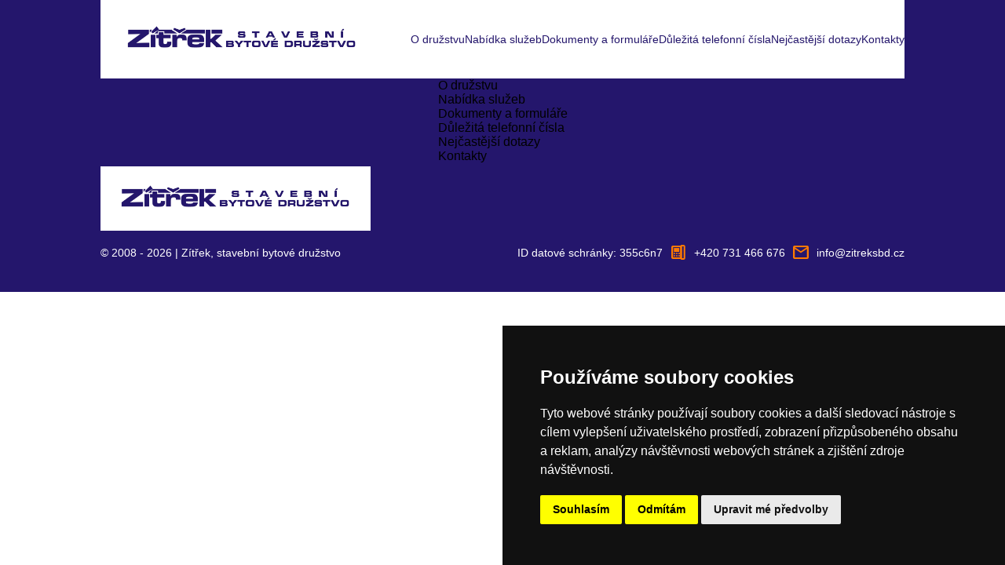

--- FILE ---
content_type: text/html; charset=UTF-8
request_url: https://zitreksbd.cz/UV-zarivky-c21
body_size: 4966
content:
<!DOCTYPE html>
<html>
<head>
    <meta charset="UTF-8">
    <meta name="viewport" content="width=device-width, initial-scale=1">
    <meta name="content-type" content="text/html; charset=UTF-8">
    <meta name="author" content="FormSoft s.r.o.">
    <meta name="copyright" content="© 2026, FormSoft s.r.o.">
    <meta name="robots" content="index,follow">
    <meta name="description" content="Manual systému CIS pro Český svaz včelařů">
    <meta name="keywords" content=", CIS, ČSV, svaz">
    <meta name="google-site-verification" content="web.head.google-site-verification">
    <meta property="og:title" content="Zitrek">
    <meta property="og:description" content="Manual systému CIS pro Český svaz včelařů">
    <meta property="og:site_name" content="//UV-zarivky-c21">
    <meta property="og:image" content="//images/r2_c1.png">
    <meta property="og:type" content="article">
    <meta name="application-name" content="Macros.cz">
    <meta name="msapplication-TileColor" content="#FFFFFF">
    <meta name="msapplication-TileImage" content="/web/img/favicon.png">
    <title>
        Zitrek    </title>
    <link href="/web/img/favicon.png" rel="icon" type="image/png">
    <link rel="shortcut icon" href="/web/img/favicon.png">
    <link rel="stylesheet"
          href="https://fonts.googleapis.com/css2?family=Material+Symbols+Outlined:opsz,wght,FILL,GRAD@24,400,0,0"/>
    <link rel="stylesheet" type="text/css" href="/routes/cssCache/54e6a2d064267a4dacc3e92bf3a44fd4.css" />
<link rel="stylesheet" type="text/css" href="/routes/cssCache/2ef212124e124e9fa6504633c202c047.css" />
</head>
<body>
<div id="main">
    <nav id="navbar">
        <div id="navbar-brand">
            <a href="/">
                <img src="/web/img/logo.png"/>
            </a>
        </div>
        <div id="navbar-menu">
            <span class="material-symbols-outlined">
                menu
            </span>
        </div>
        <div id="navbar-links">
            <ul ></li><li  ><a href="/O-druzstvu-c1" >O družstvu</a><ul><li  ><a href="/Volene-organy-c7" >Volené orgány</a></li></ul></li><li  ><a href="/Nabidka-sluzeb-c2" >Nabídka služeb</a></li><li  ><a href="/Dokumenty-a-formulare-c4" >Dokumenty a formuláře</a></li><li  ><a href="/Dulezita-telefonni-cisla-c5" >Důležitá telefonní čísla</a></li><li  ><a href="/Nejcastejsi-dotazy-c6" >Nejčastější dotazy</a></li><li  ><a href="/kontakty-c3" >Kontakty</a></li></ul>        </div>
    </nav>

    <div id="content">
        <div data-page-content id="page-content" class="category_21 type_ presenter_goods_type_"  ><div class="presenter_category shop_category" ><div class="presenter_category_in shop_category_in" >
    <div class="category_categories" >
    <div class="category_categories_in" >
        <div class="category_image" >            
            <div class="category_image_in" >                
                            
            </div>        
        </div>
        
        <h1></h1>
                         
                
        <div class="category_description mb-3" >            
            <div class="category_description_in" >                
                            
            </div>        
        </div>
                
                        
        <div class="row row-categories" >
                        <div class="col-12 col-sm-6 col-md-4">
                <div class="thumbnail" >
                    <a href="/1-c1" title=" - O družstvu" class="img-area stretched-link" >
                                        </a>
                    <div class="caption" >
                        O družstvu                    </div>
                </div><!-- .thumbnail -->
            </div><!-- .col- -->
                        <div class="col-12 col-sm-6 col-md-4">
                <div class="thumbnail" >
                    <a href="/1-c2" title=" - Nabídka služeb" class="img-area stretched-link" >
                                        </a>
                    <div class="caption" >
                        Nabídka služeb                    </div>
                </div><!-- .thumbnail -->
            </div><!-- .col- -->
                        <div class="col-12 col-sm-6 col-md-4">
                <div class="thumbnail" >
                    <a href="/1-c4" title=" - Dokumenty a formuláře" class="img-area stretched-link" >
                                        </a>
                    <div class="caption" >
                        Dokumenty a formuláře                    </div>
                </div><!-- .thumbnail -->
            </div><!-- .col- -->
                        <div class="col-12 col-sm-6 col-md-4">
                <div class="thumbnail" >
                    <a href="/1-c5" title=" - Důležitá telefonní čísla" class="img-area stretched-link" >
                                        </a>
                    <div class="caption" >
                        Důležitá telefonní čísla                    </div>
                </div><!-- .thumbnail -->
            </div><!-- .col- -->
                        <div class="col-12 col-sm-6 col-md-4">
                <div class="thumbnail" >
                    <a href="/1-c6" title=" - Nejčastější dotazy" class="img-area stretched-link" >
                                        </a>
                    <div class="caption" >
                        Nejčastější dotazy                    </div>
                </div><!-- .thumbnail -->
            </div><!-- .col- -->
                        <div class="col-12 col-sm-6 col-md-4">
                <div class="thumbnail" >
                    <a href="/1-c3" title=" - Kontakty" class="img-area stretched-link" >
                                        </a>
                    <div class="caption" >
                        Kontakty                    </div>
                </div><!-- .thumbnail -->
            </div><!-- .col- -->
                    </div>
            </div>
</div></div></div>
</div>    </div>

    <footer id="footer">
        <div id="footer-brand">
            <img src="/web/img/logo.png" alt="Logo firmy"/>
        </div>
        <div id="footer-content">
            <div id="footer-copyright">
                <span>© 2008 - 2026  | Zítřek, stavební bytové družstvo</span>
            </div>
            <div id="footer-info">
                <div>
                    <span>ID datové schránky: 355c6n7</span>
                </div>
                <div>
                <span class="material-symbols-outlined footer-icon">
                    deskphone
                </span>
                    <a href="tel:00420603827621">+420 731 466 676</a>
                </div>
                <div>
                <span class="material-symbols-outlined footer-icon">
                    mail
                </span>
                    <a href="mailto:info@zitreksbd.cz">info@zitreksbd.cz</a>
                </div>
            </div>
        </div>
    </footer>
</div>

<script type="text/javascript">
   var url_base = "/";
</script>

<script type="text/javascript" src="/routes/jsCache/2026/01/17/2ef8057d55b26be66a09cd43943136d9.js"></script>
<script type="text/javascript">
   var url_base = "/";
</script>

<script type="text/javascript" src="/routes/jsCache/2026/01/17/d105f9ce1d83616826744a09dcb6b2b3.js"></script>
<script type="text/javascript" >[].forEach((p)=>Router.add(p[0],p[1]));</script><script>PresenterData.basket = {"count":0,"price":0,"priceVat":0,"finalPrice":0,"finalPriceVat":0,"currency":"CZK","currencySign":"K\u010d","transportId":null,"transports":{"1":{"id":1,"name":"PPL","type":"transport","price":119,"priceVat":144,"shipper":"","priceZeroDescription":"ZDARMA","useDphByDefault":true}},"transportType":"","transportSpecifications":[],"paymentId":null,"payments":{"1":{"id":1,"name":"P\u0159edem","price":0,"priceVat":0,"priceZeroDescription":"Zdarma","useDphByDefault":true,"transportIds":[1]},"8":{"id":8,"name":"Platba kartou","price":0,"priceVat":0,"priceZeroDescription":"Zdarma","useDphByDefault":true,"transportIds":[1]}},"address":{"firstname":"","lastname":"","street":"","streetNum":"","town":"","zip":"","country":"","phone":"","email":"","isCompany":false,"companyName":"","ico":"","dic":""},"deliveryAddress":{"id":null,"sameAsAddress":true,"firstname":"","lastname":"","street":"","streetNum":"","town":"","zip":"","country":"","phone":"","email":"","company":"","ico":"","dic":""},"items":[],"handlingFee":null,"deliveryAddresses":[],"hasDiscountCoupon":false,"note":null};</script><script type="text/javascript" >[["home",""],["contact","kontakt"],["good","(<name>)-d<id>"],["search","vyhledej"],["category","(<name>)-c<id>(-page<page>)"],["article","(<name>)-o<id>"],["login","prihlaseni"],["registration","registrace"],["logout","logout"],["basket","muj-kosik"],["basket:add-good","add-good-to-basket"],["basket:add-goods","add-goods-to-basket"]].forEach((p)=>Router.add(p[0],p[1]));</script><script>jQuery(document).on("ready", function(){$("#newsletter_696b2e60d71e5").presenter_module_newsletter({"url":"\/add-newsletter"});
$( "#search_696b2e60d81ef" ).formAutocomplete( {"empty_text":"Hledan\u00fd v\u00fdraz","request_data":{"category_id":"21"},"searchable":true,"url":"\/presenter_module_search\/autocomplete"} );
$("#search_696b2e60d81ef").on("changed", function(){$(this).closest("form").submit();});
$( "#search_696b2e60d81ef" ).formAutocomplete( {"empty_text":"Hledan\u00fd v\u00fdraz","request_data":{"category_id":"21"},"searchable":true,"url":"\/presenter_module_search\/autocomplete"} );
$("#search_696b2e60d81ef").on("changed", function(){$(this).closest("form").submit();});});</script>
        <!-- Cookie Consent generated by https://www.cookieconsent.com/ -->
        <!-- Cookie Consent by TermsFeed (https://www.TermsFeed.com) -->
        <script type="text/javascript" src="https://www.termsfeed.com/public/cookie-consent/4.0.0/cookie-consent.js" charset="UTF-8"></script>
        <script type="text/javascript" charset="UTF-8">
            document.addEventListener('DOMContentLoaded', function () {
                cookieconsent.run({"notice_banner_type":"simple","consent_type":"express","palette":"dark","language":"cs","page_load_consent_levels":["strictly-necessary"],"notice_banner_reject_button_hide":false,"preferences_center_close_button_hide":false,"page_refresh_confirmation_buttons":false,"open_preferences_center_selector":"#open_preferences_center","website_name":"Zitrek"});
            });
        </script>
<script>
    /* ===== Variable definitions ===== */
    const TOGGLE_SCREEN_WIDTH = 1200;

    let navbarLinks = document.getElementById("navbar-links");
    let navbarMenu = document.getElementById("navbar-menu");
    let linksMap = {};

    /* ===== Event listeners ===== */
    navbarMenu.addEventListener("mousedown", () => {
        if (navbarLinks.style.display === "none" || navbarLinks.style.display === "") {
            navbarLinks.style.display = "block";
            navbarMenu.children[0].innerHTML = "close";
        } else {
            navbarLinks.style.display = "none";
            navbarMenu.children[0].innerHTML = "menu";
        }
    });

    window.addEventListener("resize", () => {
        if (window.innerWidth > 1200) {
            navbarLinks.style.display = "block";
        } else {
            navbarLinks.style.display = "none";
        }
    });

    /* ===== Functions ===== */
    function uuidv4() {
        return "10000000-1000-4000-8000-100000000000".replace(/[018]/g, c =>
            (c ^ crypto.getRandomValues(new Uint8Array(1))[0] & 15 >> c / 4).toString(16)
        );
    }

    function isMobile() {
        let check = false;
        (function (a) {
            if (/(android|bb\d+|meego).+mobile|avantgo|bada\/|blackberry|blazer|compal|elaine|fennec|hiptop|iemobile|ip(hone|od)|iris|kindle|lge |maemo|midp|mmp|mobile.+firefox|netfront|opera m(ob|in)i|palm( os)?|phone|p(ixi|re)\/|plucker|pocket|psp|series(4|6)0|symbian|treo|up\.(browser|link)|vodafone|wap|windows ce|xda|xiino/i.test(a) || /1207|6310|6590|3gso|4thp|50[1-6]i|770s|802s|a wa|abac|ac(er|oo|s\-)|ai(ko|rn)|al(av|ca|co)|amoi|an(ex|ny|yw)|aptu|ar(ch|go)|as(te|us)|attw|au(di|\-m|r |s )|avan|be(ck|ll|nq)|bi(lb|rd)|bl(ac|az)|br(e|v)w|bumb|bw\-(n|u)|c55\/|capi|ccwa|cdm\-|cell|chtm|cldc|cmd\-|co(mp|nd)|craw|da(it|ll|ng)|dbte|dc\-s|devi|dica|dmob|do(c|p)o|ds(12|\-d)|el(49|ai)|em(l2|ul)|er(ic|k0)|esl8|ez([4-7]0|os|wa|ze)|fetc|fly(\-|_)|g1 u|g560|gene|gf\-5|g\-mo|go(\.w|od)|gr(ad|un)|haie|hcit|hd\-(m|p|t)|hei\-|hi(pt|ta)|hp( i|ip)|hs\-c|ht(c(\-| |_|a|g|p|s|t)|tp)|hu(aw|tc)|i\-(20|go|ma)|i230|iac( |\-|\/)|ibro|idea|ig01|ikom|im1k|inno|ipaq|iris|ja(t|v)a|jbro|jemu|jigs|kddi|keji|kgt( |\/)|klon|kpt |kwc\-|kyo(c|k)|le(no|xi)|lg( g|\/(k|l|u)|50|54|\-[a-w])|libw|lynx|m1\-w|m3ga|m50\/|ma(te|ui|xo)|mc(01|21|ca)|m\-cr|me(rc|ri)|mi(o8|oa|ts)|mmef|mo(01|02|bi|de|do|t(\-| |o|v)|zz)|mt(50|p1|v )|mwbp|mywa|n10[0-2]|n20[2-3]|n30(0|2)|n50(0|2|5)|n7(0(0|1)|10)|ne((c|m)\-|on|tf|wf|wg|wt)|nok(6|i)|nzph|o2im|op(ti|wv)|oran|owg1|p800|pan(a|d|t)|pdxg|pg(13|\-([1-8]|c))|phil|pire|pl(ay|uc)|pn\-2|po(ck|rt|se)|prox|psio|pt\-g|qa\-a|qc(07|12|21|32|60|\-[2-7]|i\-)|qtek|r380|r600|raks|rim9|ro(ve|zo)|s55\/|sa(ge|ma|mm|ms|ny|va)|sc(01|h\-|oo|p\-)|sdk\/|se(c(\-|0|1)|47|mc|nd|ri)|sgh\-|shar|sie(\-|m)|sk\-0|sl(45|id)|sm(al|ar|b3|it|t5)|so(ft|ny)|sp(01|h\-|v\-|v )|sy(01|mb)|t2(18|50)|t6(00|10|18)|ta(gt|lk)|tcl\-|tdg\-|tel(i|m)|tim\-|t\-mo|to(pl|sh)|ts(70|m\-|m3|m5)|tx\-9|up(\.b|g1|si)|utst|v400|v750|veri|vi(rg|te)|vk(40|5[0-3]|\-v)|vm40|voda|vulc|vx(52|53|60|61|70|80|81|83|85|98)|w3c(\-| )|webc|whit|wi(g |nc|nw)|wmlb|wonu|x700|yas\-|your|zeto|zte\-/i.test(a.substr(0, 4))) check = true;
        })(navigator.userAgent || navigator.vendor || window.opera);
        return check;
    }

    function generateLinks(parent, parentId, previousId) {
        for (const li of parent.children) {
            // If li has nested links, parse them
            let currNestedLinks = li.querySelector("ul");
            if (currNestedLinks) {
                // Create a new ID
                let newId = uuidv4();

                // Recursively find children with nested links
                generateLinks(currNestedLinks, newId, parentId);

                // Move link on li to it's nested links and replace the URL with a hash
                let orgLink = li.querySelector("a");
                let newLink = document.createElement("li");
                newLink.append(orgLink.cloneNode(true));
                linksMap[newId].links.prepend(newLink);
                orgLink.href = "#";

                // Add nav-id data attribute
                li.setAttribute("data-nav-id", newId);

                // Remove nested links from li
                li.removeChild(currNestedLinks);
            }

            if (!linksMap[parentId]) {
                linksMap[parentId] = {
                    previousId,
                    links: document.createElement("ul")
                };
            }
            linksMap[parentId].links.append(li.cloneNode(true));
        }
    }

    function setLinks(id) {
        navbarLinks.replaceChildren(linksMap[id].links.cloneNode(true));

        if (id != "0") {
            let previousLink = document.createElement("li");
            let previousLinkA = document.createElement("a");

            previousLink.addEventListener("mousedown", () => {
                setLinks(linksMap[id].previousId);
            });

            previousLinkA.innerHTML = "<";
            previousLinkA.href = "#";
            previousLink.prepend(previousLinkA);
            navbarLinks.children[0].prepend(previousLink);
        }

        for (const link of navbarLinks.children[0].children) {
            let navId = link.getAttribute("data-nav-id");
            if (navId) {
                link.addEventListener("mousedown", () => {
                    setLinks(navId);
                });
            }
        }
    }

    function init() {
        if (isMobile()) {
            generateLinks(navbarLinks.children[0], "0", "0");
            setLinks("0");
        }
    }

    init();
</script>
</body>
</html>


--- FILE ---
content_type: text/css
request_url: https://zitreksbd.cz/routes/cssCache/2ef212124e124e9fa6504633c202c047.css
body_size: 1449
content:

 .presenter_module_newsletter { position:relative; } .presenter_module_newsletter .newsletter_loading { position:absolute; background:rgba(255, 255, 255, 0.8); text-align: center; line-height: 50px; width:100%; height:100%; left:0px; top:0px; z-index:100; } .presenter_module_newsletter .message { color:#0C0; font-weight:bold; font-size:14px; } .presenter_module_newsletter .error_message { color:#C00; }
 .form_autocomplete { display:inline; position:relative; } .form_autocomplete .input { background-image: url('[data-uri]'); background-position: right center; background-repeat: no-repeat; border:1px solid #666; background-color:#fff; border-radius:3px; box-shadow: inset 0px 10px 10px 0px #eee; padding:2px 5px; padding-right:20px; display:inline-block; } .form_autocomplete .input:hover { background-image: url('[data-uri]'); } .form_autocomplete .input:active { background-image: url('[data-uri]'); } .form_autocomplete .input input[type=text] { background:transparent; border:0px; } .form_autocomplete input.empty_text { color:#999; } .form_autocomplete .options { background:#fff; position:absolute; left:0px; top:20px; border:1px solid #666; border-radius:2px; min-width:200px; overflow:auto; z-index:10000; } .form_autocomplete .options, .form_autocomplete .options a { color:#000; } .form_autocomplete .option { display:block; text-decoration: none; border:1px solid transparent; } .form_autocomplete .option:nth-child(even) { } .form_autocomplete .option:nth-child(odd) { } .form_autocomplete .option.hover { border-radius:2px; box-shadow:inset 0px 5px 5px #ddd; background:#eef; border:1px solid #999; cursor:default; } .form_autocomplete .autocomplete_content { } .form_autocomplete .autocomplete_link { float:right; margin-left:10px; } .form_autocomplete .autocomplete_description { color:#999; float:right; margin-left:10px; }
 .presenter_module_search .form-group { position:relative; } .presenter_module_search .options { position:absolute; top:100%; left:0; z-index:1000; width:100%; background:white; border:1px solid #454545; border-top:0; } 


--- FILE ---
content_type: application/javascript
request_url: https://zitreksbd.cz/routes/jsCache/2026/01/17/d105f9ce1d83616826744a09dcb6b2b3.js
body_size: 13652
content:
function toBas(id, count, alertText){
    count = Number(count);
    if (count <= 0) {
        alert('Počet kusů musí být větší než 0');
        return (false);
    }
    if (isNaN(count)){
        alert('Počet kusů musí být číslo');
        return (false);
    }
	var url = "ajax/toBasket/" + count + "/" + id + '/1/shop_basket';
	return ajax_request(url, "GET", bas, alertText);
}
function toBasket(count,id,cid, alertText) {
	var url = "ajax/toBasket/" + count + "/" + id + '/' + cid + '/shop_basket';
	return ajax_request(url, "GET", bas, alertText);
}

function bas(odpoved, alertText) {
    if ((alertText != '') && (alertText != undefined)){
        //alert(alertText);
    }
    if ((odpoved != '') && (odpoved != undefined)){
        //alert(odpoved);
    }
    window.location.reload();
    return true;
}

function limit(element,max) {
	if(parseInt(element.value)>parseInt(max)) element.value=parseInt(max);
}

function getSvoz(id) {
	var url = "ajax/getSvoz/" + id;
	return ajax_request(url, "GET", getSvozProcess);
}

function getSvozProcess(odpoved) {
	document.getElementById('svoz').innerHTML = odpoved;
}



/**
 * set_discount_unique();
 * Author: Josef Traxler
 * Date: 2011-09-30
 * Description:
 *      Nastaveni slev po vlozeni unikatniho kodu pro slevu    
 */ 
function set_discount_unique(){
    var hash = prompt('Zadejte slevový kód:');
    if (hash === null) return false;
    
    window.location.href = url_base+'show_basket/set_discount_unique/'+hash;
};
/*<script>/**/
(function($) {
    // Automaticke pripojeni inline scriptu
    $(document).ajaxComplete(function (e, jqXHR, settings) {
        var data = jqXHR.responseText;
        try {
            if (typeof data === 'string') {
                data = $.parseJSON(data);
            }
        } catch (err) { }

        if ((typeof data !== 'object') || (typeof data._basket === 'undefined') || (typeof data._basket.info === 'undefined')) {
            return;
        }

        $(".presenter_module_basketinfo .info").html(data._basket.info);
        $(".presenter_module_basketinfo").toggleClass("presenter_module_basketinfo_empty", data._basket.count == 0);

    });
})(jQuery);
/*<script>/**/


/**
 * jQuery plugin pro presenter modul newsletter
 */
(function($){
    
    var methods = {
        init : function (config) {
            return this.each(function () {
                var $this = $(this),
                    settings = $.extend({
                        url: null,
                    }, config),
                    $form = $('form', $this),
                    $email = $('[type=email]', $form),
                    $submit = $(':submit', $form),
                    $message = $('.message', $this)
                ;
                
                $form.on('submit', function (evt) {
                    evt.preventDefault();

                    var $loading = $('<div></div>'),
                        $formElements = $form.find('input,button'),
                        counter = 5,
                        submitContent = $submit.html(),
                        timer = null
                    ;

                    $loading.text('processing...').addClass('newsletter_loading');
                    $this.append($loading);
                    $formElements.attr('disabled', 'disabled');

                    var countdown = function () {
                        if (counter <= 0) {
                            $formElements.removeAttr('disabled');
                            $submit.html(submitContent);
                            clearInterval(timer);
                        }
                        else {
                            $submit.html(submitContent + ' (' + counter + ')');
                            counter--;
                        }
                    }

                    timer = setInterval(countdown, 1000);
                    countdown();

                    $.post(settings.url, {email : $email.val()}, function (result) {
                        $message.text(result.message);
                        if (result.error){
                            $message.addClass('error_message');
                        }
                        else {
                            $message.removeClass('error_message');
                        }
                        $loading.remove();
                    }, 'json');

                    return false;
                });
            });
        }
    };
    
    
  
  $.fn.presenter_module_newsletter = function( method ) {
    if ( methods[method] ) {
      return methods[method].apply( this, Array.prototype.slice.call( arguments, 1 ));
    } else if ( typeof method === 'object' || ! method ) {
      return methods.init.apply( this, arguments );
    } else {
      alert( 'Method ' +  method + ' does not exist on sync' );
    }    
  
  };
    
})(jQuery);
/*<script>/**/

/**
 * jQuery plugin pro formularovy prvek autocomplete
 * Events:
 *      changed - Pri zmene se zavola udalost change s parametry key a text
 */
(function ($) {

    var K = {
        DOWN: 40,
        UP: 38,
        LEFT: 37,
        RIGHT: 39,
        ENTER: 13
    };

    var methods = {
        init: function (config) {
            return this.each(function () {
                var $this = $(this);
                var settings = $.extend({
                    // Adresa pro ziskani dat pro autocomplete
                    url: null,
                    // Odeslana data pri odeslani pozadavku pro ziskani dat
                    request_data: {},
                    // Prvky, jejichz hodnoty maji byt odeslany spolecne s odeslanim pozadavku pro ziskani dat.
                    // Tvar je name : "selector"
                    request_elements: {},
                    // klic pri prazdne hodnote
                    empty_key: "0",
                    // text zobrazeny pri prazdne hodnote
                    empty_text: "",
                    // Název pro text input
                    name_text: false,
                    // udalost pri zmene zakaznika
                    change: null,
                    // Zda je prvek pro vyhledavani
                    searchable: false,
                    // Prodleva mezi stiskem klavesy a nactenim naseptavace
                    lazy_loading: 300,
                    // Cachovani muze vyrazne zrychlit nacitani, nekdy by ale bylo nezadouci, proto dame do nastaveni
                    caching: true,

                }, config);

                var $text = $this.is('[type="text"], [type="search"]') ? $this : $this.find('input[type="text"]:first'),
                    $key = $('<input type="hidden" value="' + ($text.data('key') ? $text.data('key') : '') + '" >'),
                    $options = $('<div class="options" style="display:none;" ></div>');

                $text.after($options);
                $text.after($key);

                $key.attr('name', $text.attr('name'));
                $key.attr('id',$text.attr('id')+"_hidden");
                $key.addClass("automplete_"+$text.attr('name')+"_hidden");

                if(  typeof  $text.attr('data-set_value') !== 'undefined' && $text.attr('data-set_value') !== '')
                {
                    $key.attr('value',$text.attr('data-set_value'));
                    $text.attr('data-set_value','');
                }

                if( settings.name_text != false)
                {
                    $text.attr('name',settings.name_text);
                } else {
                    $text.removeAttr('name');
                }

                // Pro zpomalene nacitani autocomplete, aby se zbytecne nevolalo vice ajaxovych pozadavku v kratkem case
                var lazy_t = false;

                // Mezipamet pro zrychleni vyhledavani
                var cache = {};

                window.autocomplete_cache = cache;

                // Pomovne pocitadlo ajaxovych pozadavku pro kontrolu zda pozadavek,
                // ktery se nam vratil je z posledniho odeslaneho
                var xhr_counter = 0;

                $options.on('hide', function () {
                    $options.fadeOut('fast');
                }).on('show', function () {
                    $options.css('minWidth', $text.width());
                    $options.slideDown('fast');
                });

                $this.on('set_value', function (e, key, value, properties) {
                    if (typeof value === 'undefined') {
                        value = '';
                    }
                    $key.val(key);
                    $text.attr('value', value);
                    $text.val(value);
                    $text.attr('data-properties', properties);
                    if ($key.val() != $key.attr('last_value')) {
                        $text.change();
                        $key.change();

                        if (settings.change != null) {
                            eval(settings.change + ';');
                        }
                        if (console && console.info) {
                            console.info('Event changed');
                        }
                        $this.trigger('changed', [key, value, properties]);
                    }
                    if (console && console.info) {
                        console.info('Event: "select-item"');
                    }
                    $this.trigger('select-item', [key, value]);
                    $text.attr('last_value', value);
                    $key.attr('last_value', key);
                    if (console && console.groupEnd) {
                        console.groupEnd();
                    }
                })
                    .on('clear', function () {
                        if (console && console.info) {
                            console.info('Form Autocomplete - called event "clear"');
                        }
                        $this.trigger('set_value', ['', '', '']);
                    })
                    .on('refresh-autocomplete', function () {

                        xhr_counter++;
                        var request_data = settings.request_data;
                        for (var key in settings.request_elements) {
                            request_data[key] = $(settings.request_elements[key]).val();
                        }
                        request_data['d21f5sd13f2'] = $text.val();

                        var cache_key = JSON.stringify(Object.values(request_data));

                        if (typeof cache[cache_key] !== 'undefined') {
                            return load_options(cache[cache_key]);
                        }
                        var XHR = $.post(settings.url, request_data, function (data, textStatus, jqXHR) {
                            // Pokud neni tato hodnota posledni, pak vyckame na tu posledni
                            if (jqXHR.uniqid != xhr_counter) {
                                return;
                            }

                            if (settings.caching) {
                                cache[cache_key] = data;
                            }

                            load_options(data);

                        }, 'json');
                        XHR.uniqid = xhr_counter;
                    });

                $text
                    .keydown(function (event) {
                        // Pohyby v naseptavaci
                        if ($options.length > 0) {
                            switch (event.which) {
                                // Sipka dolu
                                case K.DOWN:
                                    var $active = $('.hover', $this),
                                        $new_active = $active.next('.option', $this);

                                    if ($new_active.length == 0) {
                                        $new_active = $('.option:first', $this);
                                    }
                                    $active.removeClass('hover');
                                    $new_active.addClass('hover');
                                    return;

                                // Sipka nahoru
                                case K.UP:
                                    var $active = $('.hover', $this),
                                        $new_active = $active.prev('.option', $this);
                                    if ($new_active.length == 0) {
                                        $new_active = $('.option:last', $this);
                                    }
                                    $active.removeClass('hover');
                                    $new_active.addClass('hover');
                                    return;

                                // Klavesa enter
                                case K.ENTER:
                                // Sipka vpravo
                                case K.RIGHT:
                                    var $active = $('.hover', $this);
                                    $('.autocomplete_content', $active).click();
                                    if (settings.searchable) {
                                        return true;
                                    }
                                    $text.blur();
                                    return false;
                            }
                        }
                    })
                    .keyup(function (event) {
                        // U vyhledavaciho prvku je odesilana hodnota vzdy stejna jako hodnota v inputu
                        // mimo empty text, ktery slouzi pouze pro zobrazeni
                        if (settings.searchable) {
                            $key.val($text.val());
                        }

                        //$this.append(event.which);
                        // Pohyby v naseptavaci
                        if ($options.length > 0) {
                            if ([K.DOWN, K.UP, K.LEFT, K.RIGHT, K.ENTER].indexOf(event.which) > -1) {
                                return false;
                            }
                        }


                        if (lazy_t) {
                            clearTimeout(lazy_t);
                            lazy_t = false;
                        }

                        lazy_t = setTimeout(function () {
                            $this.trigger('refresh-autocomplete');
                            lazy_t = false;
                        }, settings.lazy_loading);
                    })
                    .focus(function () {
                        if ($(this).hasClass('empty_text')) {
                            $(this).val('');
                            $(this).removeClass('empty_text');
                        }


                        if (lazy_t) {
                            clearTimeout(lazy_t);
                            lazy_t = false;
                        }

                        lazy_t = setTimeout(function () {
                            $this.trigger('refresh-autocomplete');
                            lazy_t = false;
                        }, settings.lazy_loading);

                        $(this).select();
                    })
                    .attr('last_value', $text.val())
                    .attr('autocomplete', 'off')
                    .attr('data-properties', '')
                ;


                $this.focusout(function () {
                    if ($options.length > 0) {
                        $options.trigger('hide');
                        el_blur();
                        return;
                    }
                    el_blur();
                });

                $key.attr('last_value', $key.val());

                var load_options = function (data) {

                    if (data.length == 0) {
                        $options.trigger('hide');
                        return;
                    }
                    // Pravdepodobne odesel z prvku behem nacitani dat
                    if (!$text.is(':focus')) {
                        if (console && console.log) {
                            console.log('Autocomplete - text is not focused');
                        }
                        return;
                    }

                    $options.html('');
                    for (var i in data) {
                        var item = data[i];
                        if (typeof item !== 'array' && typeof item !== 'object') {
                            item = {key: i, value: item};
                        }
                        item = $.extend({
                            key: i,
                            value: '',
                            content: item.value,
                            description: '',
                            link: '',
                            properties: '',
                        }, item);

                        if (settings.searchable) {
                            item.key = item.value;
                        }

                        var properties = '';
                        if (item.properties) {
                            properties = item.properties;
                        }


                        var $option = $('<div></div>');
                        switch ((typeof item.type === 'undefined') ? 'option' : item.type) {
                            case 'group':
                                $option.html('<strong>' + item.content + '</strong>')
                                break;

                            case 'link':
                                var $link = $('<a></a>')
                                    .html(item.content)
                                    .attr('href', item.link)
                                ;
                                if (typeof item.target !== 'undefined') {
                                    $link.attr('target', item.target);
                                }

                                if (typeof item.title !== 'undefined') {
                                    $link.attr('title', item.title);
                                }

                                $option
                                    .html($link)
                                    .addClass('option')
                                    .hover(
                                        function () {
                                            $('.hover', $this).removeClass('hover');
                                            $(this).addClass('hover');
                                        },
                                        function () {
                                            $(this).removeClass('hover');
                                        }
                                    );
                                break;

                            default:
                                var $content = $('<div></div>');
                                $content
                                    .html('<div class="autocomplete_content" >' + item.content + '</div>')
                                    .data('key', item.key)
                                    .data('value', item.value)
                                    .data('properties', properties)
                                    .click(function () {
                                        if ($(this).data('key') != '' && $(this).data('value') != '') {
                                            $this.trigger('set_value', [$(this).data('key'), $(this).data('value'), $(this).data('properties')]);
                                        }
                                    });

                                if (item.description) {
                                    $content.prepend('<div class="autocomplete_description" >' + item.description + '</div>');
                                }

                                $content.append('<div class="clear" ></div>');

                                $option
                                    .html($content)
                                    .addClass('option')
                                    .hover(
                                        function () {
                                            $('.hover', $this).removeClass('hover');
                                            $(this).addClass('hover');
                                        },
                                        function () {
                                            $(this).removeClass('hover');
                                        }
                                    );

                                if (item.link) {
                                    $option.prepend('<div class="autocomplete_link" ><a href="' + item.link + '" target="_blank" >->|</a></div>');
                                }
                                break;
                        }

                        // Pridame mezi ostatni moznosti
                        $option.appendTo($options);
                    }

                    $options.trigger('show');
                };

                var el_blur = function () {
                    if (settings.searchable) {
                        $key.val($text.val());
                        $key.change();
                        return;
                    }
                    // Pokud je hodnota prazdna, pak je klic 0
                    if ($text.val() == '') {
                        $key.val(settings.empty_key);
                        $key.change();
                    }
                        // Jinak obnovime text v inputu podle klice
                    // klic byl nezmenen, takze je hodnota stejna jako posledni
                    else {
                        $text.val($text.attr('last_value'));
                    }
                };

                if (settings.empty_text) {
                    $text.attr('placeholder', settings.empty_text);
                }
            });
        }
    };


    $.fn.formAutocomplete = function (method) {
        if (methods[method]) {
            return methods[method].apply(this, Array.prototype.slice.call(arguments, 1));
        } else if (typeof method === 'object' || !method) {
            return methods.init.apply(this, arguments);
        } else {
            alert('Method ' + method + ' does not exist on sync');
        }
    };

    $(document).on('ready', function () {
        $('[data-form-autocomplete]').each(function () {
            $(this).formAutocomplete($(this).data('form-autocomplete'));
        });
    });

})(jQuery);
/*<script>/**/
    

$(document).ready(function(){
    $('.presenter_module_search').each(function(){
        var $this = $(this);
        $('.form_autocomplete', $this).on('select-item', function(){
            $('form', $this).submit();
        });
        
    });
});
/*!
 * jQuery Form Plugin
 * version: 2.84 (12-AUG-2011)
 * @requires jQuery v1.3.2 or later
 *
 * Examples and documentation at: http://malsup.com/jquery/form/
 * Dual licensed under the MIT and GPL licenses:
 *   http://www.opensource.org/licenses/mit-license.php
 *   http://www.gnu.org/licenses/gpl.html
 */
;(function($) {

/*
	Usage Note:
	-----------
	Do not use both ajaxSubmit and ajaxForm on the same form.  These
	functions are intended to be exclusive.  Use ajaxSubmit if you want
	to bind your own submit handler to the form.  For example,

	$(document).ready(function() {
		$('#myForm').bind('submit', function(e) {
			e.preventDefault(); // <-- important
			$(this).ajaxSubmit({
				target: '#output'
			});
		});
	});

	Use ajaxForm when you want the plugin to manage all the event binding
	for you.  For example,

	$(document).ready(function() {
		$('#myForm').ajaxForm({
			target: '#output'
		});
	});

	When using ajaxForm, the ajaxSubmit function will be invoked for you
	at the appropriate time.
*/

/**
 * ajaxSubmit() provides a mechanism for immediately submitting
 * an HTML form using AJAX.
 */
$.fn.ajaxSubmit = function(options) {
	// fast fail if nothing selected (http://dev.jquery.com/ticket/2752)
	if (!this.length) {
		log('ajaxSubmit: skipping submit process - no element selected');
		return this;
	}
	
	var method, action, url, $form = this;

	if (typeof options == 'function') {
		options = { success: options };
	}

	method = this.attr('method');
	action = this.attr('action');
	url = (typeof action === 'string') ? $.trim(action) : '';
	url = url || window.location.href || '';
	if (url) {
		// clean url (don't include hash vaue)
		url = (url.match(/^([^#]+)/)||[])[1];
	}

	options = $.extend(true, {
		url:  url,
		success: $.ajaxSettings.success,
		type: method || 'GET',
		iframeSrc: /^https/i.test(window.location.href || '') ? 'javascript:false' : 'about:blank'
	}, options);

	// hook for manipulating the form data before it is extracted;
	// convenient for use with rich editors like tinyMCE or FCKEditor
	var veto = {};
	this.trigger('form-pre-serialize', [this, options, veto]);
	if (veto.veto) {
		log('ajaxSubmit: submit vetoed via form-pre-serialize trigger');
		return this;
	}

	// provide opportunity to alter form data before it is serialized
	if (options.beforeSerialize && options.beforeSerialize(this, options) === false) {
		log('ajaxSubmit: submit aborted via beforeSerialize callback');
		return this;
	}

	var n,v,a = this.formToArray(options.semantic);
	if (options.data) {
		options.extraData = options.data;
		for (n in options.data) {
			if( $.isArray(options.data[n]) ) {
				for (var k in options.data[n]) {
					a.push( { name: n, value: options.data[n][k] } );
				}
			}
			else {
				v = options.data[n];
				v = $.isFunction(v) ? v() : v; // if value is fn, invoke it
				a.push( { name: n, value: v } );
			}
		}
	}

	// give pre-submit callback an opportunity to abort the submit
	if (options.beforeSubmit && options.beforeSubmit(a, this, options) === false) {
		log('ajaxSubmit: submit aborted via beforeSubmit callback');
		return this;
	}

	// fire vetoable 'validate' event
	this.trigger('form-submit-validate', [a, this, options, veto]);
	if (veto.veto) {
		log('ajaxSubmit: submit vetoed via form-submit-validate trigger');
		return this;
	}

	var q = $.param(a);

	if (options.type.toUpperCase() == 'GET') {
		options.url += (options.url.indexOf('?') >= 0 ? '&' : '?') + q;
		options.data = null;  // data is null for 'get'
	}
	else {
		options.data = q; // data is the query string for 'post'
	}

	var callbacks = [];
	if (options.resetForm) {
		callbacks.push(function() { $form.resetForm(); });
	}
	if (options.clearForm) {
		callbacks.push(function() { $form.clearForm(); });
	}

	// perform a load on the target only if dataType is not provided
	if (!options.dataType && options.target) {
		var oldSuccess = options.success || function(){};
		callbacks.push(function(data) {
			var fn = options.replaceTarget ? 'replaceWith' : 'html';
			$(options.target)[fn](data).each(oldSuccess, arguments);
		});
	}
	else if (options.success) {
		callbacks.push(options.success);
	}

	options.success = function(data, status, xhr) { // jQuery 1.4+ passes xhr as 3rd arg
		var context = options.context || options;   // jQuery 1.4+ supports scope context 
		for (var i=0, max=callbacks.length; i < max; i++) {
			callbacks[i].apply(context, [data, status, xhr || $form, $form]);
		}
	};

	// are there files to upload?
	var fileInputs = $('input:file', this).length > 0;
	var mp = 'multipart/form-data';
	var multipart = ($form.attr('enctype') == mp || $form.attr('encoding') == mp);

	// options.iframe allows user to force iframe mode
	// 06-NOV-09: now defaulting to iframe mode if file input is detected
   if (options.iframe !== false && (fileInputs || options.iframe || multipart)) {
	   // hack to fix Safari hang (thanks to Tim Molendijk for this)
	   // see:  http://groups.google.com/group/jquery-dev/browse_thread/thread/36395b7ab510dd5d
	   if (options.closeKeepAlive) {
		   $.get(options.closeKeepAlive, function() { fileUpload(a); });
		}
	   else {
		   fileUpload(a);
		}
   }
   else {
		// IE7 massage (see issue 57)
		if ($.browser && $.browser.msie && method == 'get') {
			var ieMeth = $form[0].getAttribute('method');
			if (typeof ieMeth === 'string')
				options.type = ieMeth;
		}
		$.ajax(options);
   }

	// fire 'notify' event
	this.trigger('form-submit-notify', [this, options]);
	return this;


	// private function for handling file uploads (hat tip to YAHOO!)
	function fileUpload(a) {
		var form = $form[0], el, i, s, g, id, $io, io, xhr, sub, n, timedOut, timeoutHandle;
        var useProp = !!$.fn.prop;

        if (a) {
        	// ensure that every serialized input is still enabled
          	for (i=0; i < a.length; i++) {
                el = $(form[a[i].name]);
                el[ useProp ? 'prop' : 'attr' ]('disabled', false);
          	}
        }

		if ($(':input[name=submit],:input[id=submit]', form).length) {
			// if there is an input with a name or id of 'submit' then we won't be
			// able to invoke the submit fn on the form (at least not x-browser)
			alert('Error: Form elements must not have name or id of "submit".');
			return;
		}
		
		s = $.extend(true, {}, $.ajaxSettings, options);
		s.context = s.context || s;
		id = 'jqFormIO' + (new Date().getTime());
		if (s.iframeTarget) {
			$io = $(s.iframeTarget);
			n = $io.attr('name');
			if (n == null)
			 	$io.attr('name', id);
			else
				id = n;
		}
		else {
			$io = $('<iframe name="' + id + '" src="'+ s.iframeSrc +'" />');
			$io.css({ position: 'absolute', top: '-1000px', left: '-1000px' });
		}
		io = $io[0];


		xhr = { // mock object
			aborted: 0,
			responseText: null,
			responseXML: null,
			status: 0,
			statusText: 'n/a',
			getAllResponseHeaders: function() {},
			getResponseHeader: function() {},
			setRequestHeader: function() {},
			abort: function(status) {
				var e = (status === 'timeout' ? 'timeout' : 'aborted');
				log('aborting upload... ' + e);
				this.aborted = 1;
				$io.attr('src', s.iframeSrc); // abort op in progress
				xhr.error = e;
				s.error && s.error.call(s.context, xhr, e, status);
				g && $.event.trigger("ajaxError", [xhr, s, e]);
				s.complete && s.complete.call(s.context, xhr, e);
			}
		};

		g = s.global;
		// trigger ajax global events so that activity/block indicators work like normal
		if (g && ! $.active++) {
			$.event.trigger("ajaxStart");
		}
		if (g) {
			$.event.trigger("ajaxSend", [xhr, s]);
		}

		if (s.beforeSend && s.beforeSend.call(s.context, xhr, s) === false) {
			if (s.global) {
				$.active--;
			}
			return;
		}
		if (xhr.aborted) {
			return;
		}

		// add submitting element to data if we know it
		sub = form.clk;
		if (sub) {
			n = sub.name;
			if (n && !sub.disabled) {
				s.extraData = s.extraData || {};
				s.extraData[n] = sub.value;
				if (sub.type == "image") {
					s.extraData[n+'.x'] = form.clk_x;
					s.extraData[n+'.y'] = form.clk_y;
				}
			}
		}
		
		var CLIENT_TIMEOUT_ABORT = 1;
		var SERVER_ABORT = 2;

		function getDoc(frame) {
			var doc = frame.contentWindow ? frame.contentWindow.document : frame.contentDocument ? frame.contentDocument : frame.document;
			return doc;
		}
		
		// take a breath so that pending repaints get some cpu time before the upload starts
		function doSubmit() {
			// make sure form attrs are set
			var t = $form.attr('target'), a = $form.attr('action');

			// update form attrs in IE friendly way
			form.setAttribute('target',id);
			if (!method) {
				form.setAttribute('method', 'POST');
			}
			if (a != s.url) {
				form.setAttribute('action', s.url);
			}

			// ie borks in some cases when setting encoding
			if (! s.skipEncodingOverride && (!method || /post/i.test(method))) {
				$form.attr({
					encoding: 'multipart/form-data',
					enctype:  'multipart/form-data'
				});
			}

			// support timout
			if (s.timeout) {
				timeoutHandle = setTimeout(function() { timedOut = true; cb(CLIENT_TIMEOUT_ABORT); }, s.timeout);
			}
			
			// look for server aborts
			function checkState() {
				try {
					var state = getDoc(io).readyState;
					log('state = ' + state);
					if (state.toLowerCase() == 'uninitialized')
						setTimeout(checkState,50);
				}
				catch(e) {
					log('Server abort: ' , e, ' (', e.name, ')');
					cb(SERVER_ABORT);
					timeoutHandle && clearTimeout(timeoutHandle);
					timeoutHandle = undefined;
				}
			}

			// add "extra" data to form if provided in options
			var extraInputs = [];
			try {
				if (s.extraData) {
					for (var n in s.extraData) {
						extraInputs.push(
							$('<input type="hidden" name="'+n+'" />').attr('value',s.extraData[n])
								.appendTo(form)[0]);
					}
				}

				if (!s.iframeTarget) {
					// add iframe to doc and submit the form
					$io.appendTo('body');
	                io.attachEvent ? io.attachEvent('onload', cb) : io.addEventListener('load', cb, false);
				}
				setTimeout(checkState,15);
				form.submit();
			}
			finally {
				// reset attrs and remove "extra" input elements
				form.setAttribute('action',a);
				if(t) {
					form.setAttribute('target', t);
				} else {
					$form.removeAttr('target');
				}
				$(extraInputs).remove();
			}
		}

		if (s.forceSync) {
			doSubmit();
		}
		else {
			setTimeout(doSubmit, 10); // this lets dom updates render
		}

		var data, doc, domCheckCount = 50, callbackProcessed;

		function cb(e) {
			if (xhr.aborted || callbackProcessed) {
				return;
			}
			try {
				doc = getDoc(io);
			}
			catch(ex) {
				log('cannot access response document: ', ex);
				e = SERVER_ABORT;
			}
			if (e === CLIENT_TIMEOUT_ABORT && xhr) {
				xhr.abort('timeout');
				return;
			}
			else if (e == SERVER_ABORT && xhr) {
				xhr.abort('server abort');
				return;
			}

			if (!doc || doc.location.href == s.iframeSrc) {
				// response not received yet
				if (!timedOut)
					return;
			}
            io.detachEvent ? io.detachEvent('onload', cb) : io.removeEventListener('load', cb, false);

			var status = 'success', errMsg;
			try {
				if (timedOut) {
					throw 'timeout';
				}

				var isXml = s.dataType == 'xml' || doc.XMLDocument || $.isXMLDoc(doc);
				log('isXml='+isXml);
				if (!isXml && window.opera && (doc.body == null || doc.body.innerHTML == '')) {
					if (--domCheckCount) {
						// in some browsers (Opera) the iframe DOM is not always traversable when
						// the onload callback fires, so we loop a bit to accommodate
						log('requeing onLoad callback, DOM not available');
						setTimeout(cb, 250);
						return;
					}
					// let this fall through because server response could be an empty document
					//log('Could not access iframe DOM after mutiple tries.');
					//throw 'DOMException: not available';
				}

				//log('response detected');
                var docRoot = doc.body ? doc.body : doc.documentElement;
                xhr.responseText = docRoot ? docRoot.innerHTML : null;
				xhr.responseXML = doc.XMLDocument ? doc.XMLDocument : doc;
				if (isXml)
					s.dataType = 'xml';
				xhr.getResponseHeader = function(header){
					var headers = {'content-type': s.dataType};
					return headers[header];
				};
                // support for XHR 'status' & 'statusText' emulation :
                if (docRoot) {
                    xhr.status = Number( docRoot.getAttribute('status') ) || xhr.status;
                    xhr.statusText = docRoot.getAttribute('statusText') || xhr.statusText;
                }

				var dt = s.dataType || '';
				var scr = /(json|script|text)/.test(dt.toLowerCase());
				if (scr || s.textarea) {
					// see if user embedded response in textarea
					var ta = doc.getElementsByTagName('textarea')[0];
					if (ta) {
						xhr.responseText = ta.value;
                        // support for XHR 'status' & 'statusText' emulation :
                        xhr.status = Number( ta.getAttribute('status') ) || xhr.status;
                        xhr.statusText = ta.getAttribute('statusText') || xhr.statusText;
					}
					else if (scr) {
						// account for browsers injecting pre around json response
						var pre = doc.getElementsByTagName('pre')[0];
						var b = doc.getElementsByTagName('body')[0];
						if (pre) {
							xhr.responseText = pre.textContent ? pre.textContent : pre.innerHTML;
						}
						else if (b) {
							xhr.responseText = b.innerHTML;
						}
					}
				}
				else if (s.dataType == 'xml' && !xhr.responseXML && xhr.responseText != null) {
					xhr.responseXML = toXml(xhr.responseText);
				}

                try {
                    data = httpData(xhr, s.dataType, s);
                }
                catch (e) {
                    status = 'parsererror';
                    xhr.error = errMsg = (e || status);
                }
			}
			catch (e) {
				log('error caught: ',e);
				status = 'error';
                xhr.error = errMsg = (e || status);
			}

			if (xhr.aborted) {
				log('upload aborted');
				status = null;
			}

            if (xhr.status) { // we've set xhr.status
                status = (xhr.status >= 200 && xhr.status < 300 || xhr.status === 304) ? 'success' : 'error';
            }

			// ordering of these callbacks/triggers is odd, but that's how $.ajax does it
			if (status === 'success') {
				s.success && s.success.call(s.context, data, 'success', xhr);
				g && $.event.trigger("ajaxSuccess", [xhr, s]);
			}
            else if (status) {
				if (errMsg == undefined)
					errMsg = xhr.statusText;
				s.error && s.error.call(s.context, xhr, status, errMsg);
				g && $.event.trigger("ajaxError", [xhr, s, errMsg]);
            }

			g && $.event.trigger("ajaxComplete", [xhr, s]);

			if (g && ! --$.active) {
				$.event.trigger("ajaxStop");
			}

			s.complete && s.complete.call(s.context, xhr, status);

			callbackProcessed = true;
			if (s.timeout)
				clearTimeout(timeoutHandle);

			// clean up
			setTimeout(function() {
				if (!s.iframeTarget)
					$io.remove();
				xhr.responseXML = null;
			}, 100);
		}

		var toXml = $.parseXML || function(s, doc) { // use parseXML if available (jQuery 1.5+)
			if (window.ActiveXObject) {
				doc = new ActiveXObject('Microsoft.XMLDOM');
				doc.async = 'false';
				doc.loadXML(s);
			}
			else {
				doc = (new DOMParser()).parseFromString(s, 'text/xml');
			}
			return (doc && doc.documentElement && doc.documentElement.nodeName != 'parsererror') ? doc : null;
		};
		var parseJSON = $.parseJSON || function(s) {
			return window['eval']('(' + s + ')');
		};

		var httpData = function( xhr, type, s ) { // mostly lifted from jq1.4.4

			var ct = xhr.getResponseHeader('content-type') || '',
				xml = type === 'xml' || !type && ct.indexOf('xml') >= 0,
				data = xml ? xhr.responseXML : xhr.responseText;

			if (xml && data.documentElement.nodeName === 'parsererror') {
				$.error && $.error('parsererror');
			}
			if (s && s.dataFilter) {
				data = s.dataFilter(data, type);
			}
			if (typeof data === 'string') {
				if (type === 'json' || !type && ct.indexOf('json') >= 0) {
					data = parseJSON(data);
				} else if (type === "script" || !type && ct.indexOf("javascript") >= 0) {
					$.globalEval(data);
				}
			}
			return data;
		};
	}
};

/**
 * ajaxForm() provides a mechanism for fully automating form submission.
 *
 * The advantages of using this method instead of ajaxSubmit() are:
 *
 * 1: This method will include coordinates for <input type="image" /> elements (if the element
 *	is used to submit the form).
 * 2. This method will include the submit element's name/value data (for the element that was
 *	used to submit the form).
 * 3. This method binds the submit() method to the form for you.
 *
 * The options argument for ajaxForm works exactly as it does for ajaxSubmit.  ajaxForm merely
 * passes the options argument along after properly binding events for submit elements and
 * the form itself.
 */
$.fn.ajaxForm = function(options) {
	// in jQuery 1.3+ we can fix mistakes with the ready state
	if (this.length === 0) {
		var o = { s: this.selector, c: this.context };
		if (!$.isReady && o.s) {
			log('DOM not ready, queuing ajaxForm');
			$(function() {
				$(o.s,o.c).ajaxForm(options);
			});
			return this;
		}
		// is your DOM ready?  http://docs.jquery.com/Tutorials:Introducing_$(document).ready()
		log('terminating; zero elements found by selector' + ($.isReady ? '' : ' (DOM not ready)'));
		return this;
	}

	return this.ajaxFormUnbind().bind('submit.form-plugin', function(e) {
		if (!e.isDefaultPrevented()) { // if event has been canceled, don't proceed
			e.preventDefault();
			$(this).ajaxSubmit(options);
		}
	}).bind('click.form-plugin', function(e) {
		var target = e.target;
		var $el = $(target);
		if (!($el.is(":submit,input:image"))) {
			// is this a child element of the submit el?  (ex: a span within a button)
			var t = $el.closest(':submit');
			if (t.length == 0) {
				return;
			}
			target = t[0];
		}
		var form = this;
		form.clk = target;
		if (target.type == 'image') {
			if (e.offsetX != undefined) {
				form.clk_x = e.offsetX;
				form.clk_y = e.offsetY;
			} else if (typeof $.fn.offset == 'function') { // try to use dimensions plugin
				var offset = $el.offset();
				form.clk_x = e.pageX - offset.left;
				form.clk_y = e.pageY - offset.top;
			} else {
				form.clk_x = e.pageX - target.offsetLeft;
				form.clk_y = e.pageY - target.offsetTop;
			}
		}
		// clear form vars
		setTimeout(function() { form.clk = form.clk_x = form.clk_y = null; }, 100);
	});
};

// ajaxFormUnbind unbinds the event handlers that were bound by ajaxForm
$.fn.ajaxFormUnbind = function() {
	return this.unbind('submit.form-plugin click.form-plugin');
};

/**
 * formToArray() gathers form element data into an array of objects that can
 * be passed to any of the following ajax functions: $.get, $.post, or load.
 * Each object in the array has both a 'name' and 'value' property.  An example of
 * an array for a simple login form might be:
 *
 * [ { name: 'username', value: 'jresig' }, { name: 'password', value: 'secret' } ]
 *
 * It is this array that is passed to pre-submit callback functions provided to the
 * ajaxSubmit() and ajaxForm() methods.
 */
$.fn.formToArray = function(semantic) {
	var a = [];
	if (this.length === 0) {
		return a;
	}

	var form = this[0];
	var els = semantic ? form.getElementsByTagName('*') : form.elements;
	if (!els) {
		return a;
	}

	var i,j,n,v,el,max,jmax;
	for(i=0, max=els.length; i < max; i++) {
		el = els[i];
		n = el.name;
		if (!n) {
			continue;
		}

		if (semantic && form.clk && el.type == "image") {
			// handle image inputs on the fly when semantic == true
			if(!el.disabled && form.clk == el) {
				a.push({name: n, value: $(el).val()});
				a.push({name: n+'.x', value: form.clk_x}, {name: n+'.y', value: form.clk_y});
			}
			continue;
		}

		v = $.fieldValue(el, true);
		if (v && v.constructor == Array) {
			for(j=0, jmax=v.length; j < jmax; j++) {
				a.push({name: n, value: v[j]});
			}
		}
		else if (v !== null && typeof v != 'undefined') {
			a.push({name: n, value: v});
		}
	}

	if (!semantic && form.clk) {
		// input type=='image' are not found in elements array! handle it here
		var $input = $(form.clk), input = $input[0];
		n = input.name;
		if (n && !input.disabled && input.type == 'image') {
			a.push({name: n, value: $input.val()});
			a.push({name: n+'.x', value: form.clk_x}, {name: n+'.y', value: form.clk_y});
		}
	}
	return a;
};

/**
 * Serializes form data into a 'submittable' string. This method will return a string
 * in the format: name1=value1&amp;name2=value2
 */
$.fn.formSerialize = function(semantic) {
	//hand off to jQuery.param for proper encoding
	return $.param(this.formToArray(semantic));
};

/**
 * Serializes all field elements in the jQuery object into a query string.
 * This method will return a string in the format: name1=value1&amp;name2=value2
 */
$.fn.fieldSerialize = function(successful) {
	var a = [];
	this.each(function() {
		var n = this.name;
		if (!n) {
			return;
		}
		var v = $.fieldValue(this, successful);
		if (v && v.constructor == Array) {
			for (var i=0,max=v.length; i < max; i++) {
				a.push({name: n, value: v[i]});
			}
		}
		else if (v !== null && typeof v != 'undefined') {
			a.push({name: this.name, value: v});
		}
	});
	//hand off to jQuery.param for proper encoding
	return $.param(a);
};

/**
 * Returns the value(s) of the element in the matched set.  For example, consider the following form:
 *
 *  <form><fieldset>
 *	  <input name="A" type="text" />
 *	  <input name="A" type="text" />
 *	  <input name="B" type="checkbox" value="B1" />
 *	  <input name="B" type="checkbox" value="B2"/>
 *	  <input name="C" type="radio" value="C1" />
 *	  <input name="C" type="radio" value="C2" />
 *  </fieldset></form>
 *
 *  var v = $(':text').fieldValue();
 *  // if no values are entered into the text inputs
 *  v == ['','']
 *  // if values entered into the text inputs are 'foo' and 'bar'
 *  v == ['foo','bar']
 *
 *  var v = $(':checkbox').fieldValue();
 *  // if neither checkbox is checked
 *  v === undefined
 *  // if both checkboxes are checked
 *  v == ['B1', 'B2']
 *
 *  var v = $(':radio').fieldValue();
 *  // if neither radio is checked
 *  v === undefined
 *  // if first radio is checked
 *  v == ['C1']
 *
 * The successful argument controls whether or not the field element must be 'successful'
 * (per http://www.w3.org/TR/html4/interact/forms.html#successful-controls).
 * The default value of the successful argument is true.  If this value is false the value(s)
 * for each element is returned.
 *
 * Note: This method *always* returns an array.  If no valid value can be determined the
 *	   array will be empty, otherwise it will contain one or more values.
 */
$.fn.fieldValue = function(successful) {
	for (var val=[], i=0, max=this.length; i < max; i++) {
		var el = this[i];
		var v = $.fieldValue(el, successful);
		if (v === null || typeof v == 'undefined' || (v.constructor == Array && !v.length)) {
			continue;
		}
		v.constructor == Array ? $.merge(val, v) : val.push(v);
	}
	return val;
};

/**
 * Returns the value of the field element.
 */
$.fieldValue = function(el, successful) {
	var n = el.name, t = el.type, tag = el.tagName.toLowerCase();
	if (successful === undefined) {
		successful = true;
	}

	if (successful && (!n || el.disabled || t == 'reset' || t == 'button' ||
		(t == 'checkbox' || t == 'radio') && !el.checked ||
		(t == 'submit' || t == 'image') && el.form && el.form.clk != el ||
		tag == 'select' && el.selectedIndex == -1)) {
			return null;
	}

	if (tag == 'select') {
		var index = el.selectedIndex;
		if (index < 0) {
			return null;
		}
		var a = [], ops = el.options;
		var one = (t == 'select-one');
		var max = (one ? index+1 : ops.length);
		for(var i=(one ? index : 0); i < max; i++) {
			var op = ops[i];
			if (op.selected) {
				var v = op.value;
				if (!v) { // extra pain for IE...
					v = (op.attributes && op.attributes['value'] && !(op.attributes['value'].specified)) ? op.text : op.value;
				}
				if (one) {
					return v;
				}
				a.push(v);
			}
		}
		return a;
	}
	return $(el).val();
};

/**
 * Clears the form data.  Takes the following actions on the form's input fields:
 *  - input text fields will have their 'value' property set to the empty string
 *  - select elements will have their 'selectedIndex' property set to -1
 *  - checkbox and radio inputs will have their 'checked' property set to false
 *  - inputs of type submit, button, reset, and hidden will *not* be effected
 *  - button elements will *not* be effected
 */
$.fn.clearForm = function() {
	return this.each(function() {
		$('input,select,textarea', this).clearFields();
	});
};

/**
 * Clears the selected form elements.
 */
$.fn.clearFields = $.fn.clearInputs = function() {
	var re = /^(?:color|date|datetime|email|month|number|password|range|search|tel|text|time|url|week)$/i; // 'hidden' is not in this list
	return this.each(function() {
		var t = this.type, tag = this.tagName.toLowerCase();
		if (re.test(t) || tag == 'textarea') {
			this.value = '';
		}
		else if (t == 'checkbox' || t == 'radio') {
			this.checked = false;
		}
		else if (tag == 'select') {
			this.selectedIndex = -1;
		}
	});
};

/**
 * Resets the form data.  Causes all form elements to be reset to their original value.
 */
$.fn.resetForm = function() {
	return this.each(function() {
		// guard against an input with the name of 'reset'
		// note that IE reports the reset function as an 'object'
		if (typeof this.reset == 'function' || (typeof this.reset == 'object' && !this.reset.nodeType)) {
			this.reset();
		}
	});
};

/**
 * Enables or disables any matching elements.
 */
$.fn.enable = function(b) {
	if (b === undefined) {
		b = true;
	}
	return this.each(function() {
		this.disabled = !b;
	});
};

/**
 * Checks/unchecks any matching checkboxes or radio buttons and
 * selects/deselects and matching option elements.
 */
$.fn.selected = function(select) {
	if (select === undefined) {
		select = true;
	}
	return this.each(function() {
		var t = this.type;
		if (t == 'checkbox' || t == 'radio') {
			this.checked = select;
		}
		else if (this.tagName.toLowerCase() == 'option') {
			var $sel = $(this).parent('select');
			if (select && $sel[0] && $sel[0].type == 'select-one') {
				// deselect all other options
				$sel.find('option').selected(false);
			}
			this.selected = select;
		}
	});
};

// helper fn for console logging
function log() {
	var msg = '[jquery.form] ' + Array.prototype.join.call(arguments,'');
	if (window.console && window.console.log) {
		window.console.log(msg);
	}
	else if (window.opera && window.opera.postError) {
		window.opera.postError(msg);
	}
};

})(jQuery);
(function($){
    $(document).on('submit', '.contact form', function (evt) {
        evt.preventDefault();
        var $form = $(this);
        $.loader.show();

        function submitForm(data) {
            $form.ajaxSubmit({
                'dataType': 'json',
                'data': data,
                'success': function (data) {
                    if (data.content) {
                        $form.parent('.contact').html(data.content);
                    }
                },
                'complete': function () {
                    $.loader.hide();
                }
            });
        }

        // Pokud je povolena recaptcha, tak ji vyuzijeme
        if (typeof loadRecaptchaKey !== 'undefined') {
            loadRecaptchaKey(function (token) {
                submitForm({
                    'recaptcha_token': token,
                });
            });
        } else {
            submitForm();
        }
        return false;
    });
})(jQuery);
